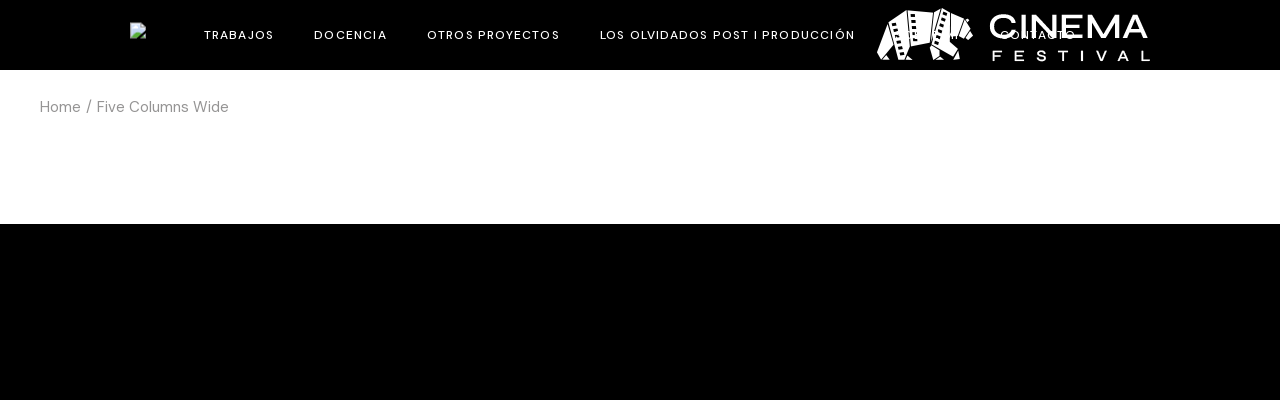

--- FILE ---
content_type: text/css
request_url: https://clarammalagelada.com/wp-content/uploads/elementor/css/post-6756.css?ver=1760459548
body_size: -187
content:
.elementor-6756 .elementor-element.elementor-element-3d55414{padding:0px 40px 0px 40px;}.elementor-6756 .elementor-element.elementor-element-46c8b1a > .elementor-element-populated{padding:0px 0px 0px 0px;}@media(max-width:767px){.elementor-6756 .elementor-element.elementor-element-3d55414{padding:0px 30px 0px 30px;}}